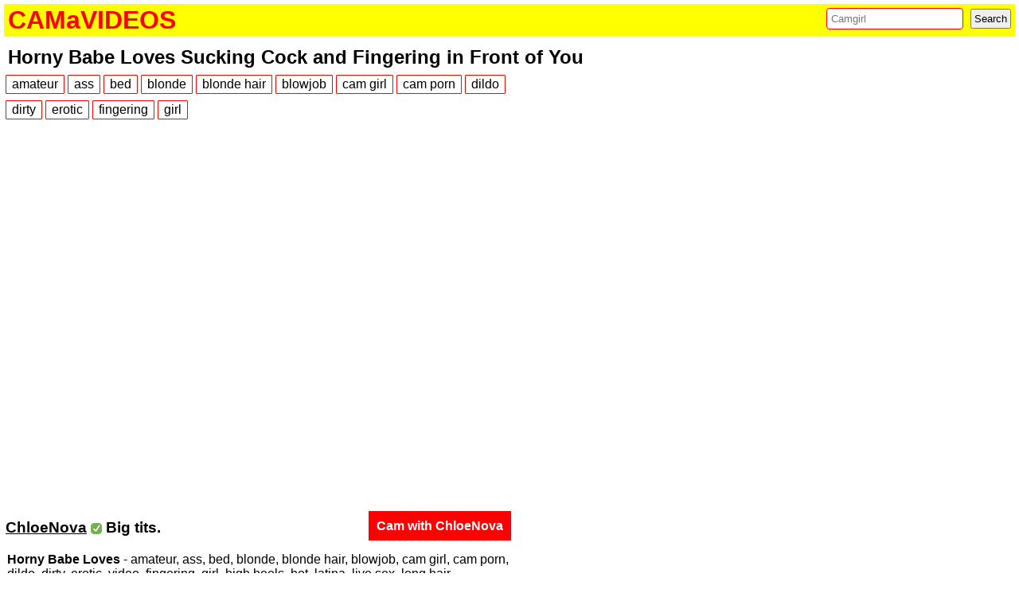

--- FILE ---
content_type: text/html; charset=UTF-8
request_url: https://www.camavideos.com/video.php?id=8b2fba9a838f37f7bfb0aa67862f7cb1
body_size: 5505
content:
<!DOCTYPE html>
<html><head>
<META http-equiv=Content-Type content="text/html; charset=UTF-8">
<title>Horny Babe Loves Sucking Cock and Fingering in Front of You video - CAMaVIDEOS</title><meta name="description" content="Horny Babe Loves Sucking Cock and Fingering in Front of You cam video with camgirl ChloeNova!"><meta property="og:title" content="Horny Babe Loves Sucking Cock and Fingering in Front of You"><meta property="og:description" content="Horny Babe Loves Sucking Cock and Fingering in Front of You cam video with camgirl ChloeNova."><meta property="og:image" content="https://galleryn0.vcmdiawe.com/74cfb35aec71f4e2a7bc4cbbdcc5df721c/f8c0210e12ab1cff0f898c5d7a5c0ef1.jpg?pstool=421_2&psid=awe1331"><meta property="og:type" content="video.other"><meta property="og:url" content="https://www.camavideos.com/video.php?id=8b2fba9a838f37f7bfb0aa67862f7cb1"><meta property="video:duration" content="325"/><link rel="canonical" href="https://www.camavideos.com/video.php?id=8b2fba9a838f37f7bfb0aa67862f7cb1"/><script async src="https://tcdwm.com/embed/tbplyr/?psid=awe1331&pstool=421_3&accessKey=2e9ce7bce9c0c9d66f56f5b0c381ea71&ms_notrack=1&campaign_id=&site=wl3&cobrandId=200554&psprogram=VPAPI&contentHash=8b2fba9a838f37f7bfb0aa67862f7cb1&primaryColor=FFFF00&labelColor=FF0000&c=player&disableOverlayClick=0"></script><meta name="viewport" content="width=device-width, initial-scale=1.0">
<meta name="RATING" content="RTA-5042-1996-1400-1577-RTA" />
<link href="jquery/jquery-ui.min.css" rel="stylesheet">

<STYLE type=text/css><!--
body {  margin: 0; font-family: Arial, Helvetica, sans-serif; background: #ffffff; color: #000000;}
.header {  padding: 0px 0px; background-color: #ffff00; margin: 5px; }
.content { padding: 5px; }
.bottom { background-color: #ffff00; padding: 10px 0px; text-align: center; margin: 5px; }
H1 { color: red; margin:0; padding: 2px 5px; }
H2 { margin:0; padding: 2px 5px; }
H3 { margin:0; padding: 0; }
H4 { margin:0; padding: 2px 5px; }

img.item { border-radius: 5px;  border: 1px solid #ffff00; margin: 0px;}
img.item:hover {  box-shadow: 0 0 3px 2px rgba(255, 255, 0, 1); }
img.active { border: 1px solid #ff0000; }
img.check { border-radius: 30%; margin: 0px; vertical-align: middle;}

.item { display: inline-block; vertical-align: top; max-width: 300px; margin: 5px 5px 10px 5px; word-wrap: break-word; text-align: center; }
p { margin: 2px;}
p.tags { margin: 2px 2px 30px 2px;}

span.duration {  background-color: gray; color: white; padding: 1px 3px; float: right;}

span.profile {  padding: 1px 3px; text-decoration: underline; }
span.red { color:red;}

a.h1:link, a.h1:visited { color: red;  text-decoration: none;}

a.h1:hover, a.h1:active {  color: red; text-decoration: underline; }

a.performer:link, a.performer:visited { color: black;  text-decoration: underline;}

a.performer:hover, a.performer:active {  color: red; }

a:link {
  color: black; text-decoration: none;
}

a:visited {
  color: gray;
}

a:hover {
  color: red;
}

a:active {
  color: gray;
}

a.tag:link, a.tag:visited {
  background-color: white;
  color: black;
  border: 1px solid red;
  padding: 2px 7px;
  text-align: center;
  text-decoration: none;
  display: inline-block;
  border-radius: 1px;
  margin: 4px 0px;
}

a.tag:hover, a.tag:active {
  background-color: red;
  color: white;
  
}

a.performer_out:link, a.performer_out:visited {
  background-color: red;
  color: white;
  padding: 10px 10px;
  text-align: center;
  text-decoration: none;
  margin: 5px;
  font-weight: bold;
}

a.performer_out:hover, a.performer_out:active {
  background-color: grey;
  color: white;
}

.player { width: 100%; height: 480px;}
.video_player { width: 640px; height: 600px; margin: 2px 2px 60px 2px;}
.link1 { display: inline; height: 40px; float: left; vertical-align: top;}
.link2 { display: inline; height: 40px; float: right;}

.clearfix:after { content: "";  display: table;  clear: both;}

.container {
  position: relative;
}

.topright {
  position: absolute;  top: 5px;  right: 5px; background-color: red; color: white; padding: 1px 5px;
}

@media (max-width: 450px)
{
  body{font-size:0.7em;}
  img.check { height: 10px; width: 10px; }
.pagination a {  padding: 4px 10px; }   
    .video_player { width: 100%; height: 500px;}
.player { width: 100%; height: 340px;}

}
 
@media (min-width: 451px) and (max-width: 640px)
{
   body{font-size:0.85em;}
  img.check { height: 12px; width: 12px; }
.pagination a {  padding: 5px 11px; }   
  .video_player { width: 100%; height: 600px;}
.player { width: 100%; height: 480px;}
 
}

@media (min-width: 641px)
{
   body{font-size:1em;}
  img.check { height: 14px; width: 14px; }
.pagination a {  padding: 6px 12px; }   
.video_player { width: 640px; height: 610px;}
.player { width: 100%; height: 480px;}

}
input[type=text] {
 border-radius: 4px;  
margin: 5px;
border: 1px solid red;
padding: 5px 5px;
width: 160px;

}
input[type=submit] {
padding: 3px 3px;
margin: 0px 5px 0px 0px;
}
.div_right {
 float: right;
}
.div_left {
 float: left;
}
.clear_div {
clear: both;
}
--></STYLE>

</head>
<body>
<div class="header">
<div class="div_left">
<h1><a class="h1" href="https://www.camavideos.com">CAMaVIDEOS</a></h1>
</div>
<div class="div_right">
<form action="search.php">
<input type="text" id="autocomplete" placeholder="Camgirl" name="q">
<input type="submit" value="Search">
</form>
<script src="jquery/jquery.js"></script>
<script src="jquery/jquery-ui.min.js"></script>
<script>

    $( "#autocomplete" ).autocomplete({
	source: "https://www.camavideos.com/autocomplete2.php"
    });

</script>
</div>
<div class="clear_div"></div>
</div>

<div class="content">
<h2>Horny Babe Loves Sucking Cock and Fingering in Front of You</h2><div class="video_player"><a class="tag" href="videos.php?tag=amateur">amateur</a> <a class="tag" href="videos.php?tag=ass">ass</a> <a class="tag" href="videos.php?tag=bed">bed</a> <a class="tag" href="videos.php?tag=blonde">blonde</a> <a class="tag" href="videos.php?tag=blonde hair">blonde hair</a> <a class="tag" href="videos.php?tag=blowjob">blowjob</a> <a class="tag" href="videos.php?tag=cam girl">cam girl</a> <a class="tag" href="videos.php?tag=cam porn">cam porn</a> <a class="tag" href="videos.php?tag=dildo">dildo</a> <a class="tag" href="videos.php?tag=dirty">dirty</a> <a class="tag" href="videos.php?tag=erotic">erotic</a> <a class="tag" href="videos.php?tag=fingering">fingering</a> <a class="tag" href="videos.php?tag=girl">girl</a> <div class="player" data-awe-container-id="player"></div><br><div class="link1"><h3><a class="performer" href="performer.php?name=ChloeNova">ChloeNova</a> <img class="check" src="check1.png"> Big tits.</h3></div><div class="link2"><a class="performer_out" target="_blank" href="//ctwmsg.com/?params%5Butm_source%5D=video_promotion_api_details&params%5Butm_medium%5D=webmaster&params%5Butm_campaign%5D=main&params%5Butm_content%5D=detailspage&params%5Bpsid%5D=awe1331&params%5Bdpid%5D=WFbiE%2F8iq&params%5Bpstool%5D=421_2&params%5Bpsprogram%5D=VPAPI&lang=en&cobrandId=200554&pageName=freechat&categoryName=girl&superCategoryName=girls&siteId=wl3&performerName=ChloeNova">Cam with ChloeNova</a></div><div class="clearfix"></div><p class="tags"><b>Horny Babe Loves </b> - amateur, ass, bed, blonde, blonde hair, blowjob, cam girl, cam porn, dildo, dirty, erotic, video, fingering, girl, high heels, hot, latina, live sex, long hair, masturbation, moaning, nasty, remote toy.</p></div><div class="clearfix"></div><script>
var img_arr_ind = 0;
var interval_id;
function changeImg(id, arr) {
  img_arr_ind = img_arr_ind + 1;
  if(img_arr_ind > 4) img_arr_ind = 0;
  id.src = arr[img_arr_ind];
}
function runSlide(id, arr) {
  clearInterval(interval_id);
  interval_id = setInterval(changeImg,250, id, arr);
}

const item_0_arr = new Array();item_0_arr[0] = "//galleryn3.vcmdiawe.com/74cfb35aec71f4e2a7bc4cbbdcc5df7214/18a5229136a99598561beb04c34e4dde.jpg?psid=awe1331";item_0_arr[1] = "//galleryn3.vcmdiawe.com/74cfb35aec71f4e2a7bc4cbbdcc5df7217/7059465738f89bcc296e0fad83988d2d.jpg?psid=awe1331";item_0_arr[2] = "//galleryn2.vcmdiawe.com/74cfb35aec71f4e2a7bc4cbbdcc5df7216/2bddcfc4062edbb8514c9e45c82256e8.jpg?psid=awe1331";item_0_arr[3] = "//galleryn1.vcmdiawe.com/74cfb35aec71f4e2a7bc4cbbdcc5df7210/3da317ca07f5cfc2b0d3c195fba05933.jpg?psid=awe1331";item_0_arr[4] = "//galleryn1.vcmdiawe.com/74cfb35aec71f4e2a7bc4cbbdcc5df7216/bbfc23eafb696aae4c8f1a14ca39d062.jpg?psid=awe1331";const item_1_arr = new Array();item_1_arr[0] = "//galleryn1.vcmdiawe.com/74cfb35aec71f4e2a7bc4cbbdcc5df721d/c66834c2ac41abdb4f6c639c5fd77a19.jpg?psid=awe1331";item_1_arr[1] = "//galleryn0.vcmdiawe.com/74cfb35aec71f4e2a7bc4cbbdcc5df721e/13037ce467abf6ae27ce2958bcb9e771.jpg?psid=awe1331";item_1_arr[2] = "//galleryn2.vcmdiawe.com/74cfb35aec71f4e2a7bc4cbbdcc5df7215/90339bafbb26f4860c28d70aa5856453.jpg?psid=awe1331";item_1_arr[3] = "//galleryn3.vcmdiawe.com/74cfb35aec71f4e2a7bc4cbbdcc5df7214/f020caafaad9690c00e96b94de12c954.jpg?psid=awe1331";item_1_arr[4] = "//galleryn1.vcmdiawe.com/74cfb35aec71f4e2a7bc4cbbdcc5df721e/1c8d2ec3349d2010b54ae339145013ac.jpg?psid=awe1331";const item_2_arr = new Array();item_2_arr[0] = "//galleryn2.vcmdiawe.com/74cfb35aec71f4e2a7bc4cbbdcc5df721c/7ed45e8d21efaaae24beb88d522224ee.jpg?psid=awe1331";item_2_arr[1] = "//galleryn2.vcmdiawe.com/74cfb35aec71f4e2a7bc4cbbdcc5df7211/634eeeb431dd9f7534a491bba1fcb5ea.jpg?psid=awe1331";item_2_arr[2] = "//galleryn2.vcmdiawe.com/74cfb35aec71f4e2a7bc4cbbdcc5df7213/eb17a5c04d14396720e230d47cd9f5b0.jpg?psid=awe1331";item_2_arr[3] = "//galleryn0.vcmdiawe.com/74cfb35aec71f4e2a7bc4cbbdcc5df7212/a2dcdef9ef9e8065af2aab47462b5a60.jpg?psid=awe1331";item_2_arr[4] = "//galleryn2.vcmdiawe.com/74cfb35aec71f4e2a7bc4cbbdcc5df7212/2028375d0e0689136646e0a91729ac53.jpg?psid=awe1331";const item_3_arr = new Array();item_3_arr[0] = "//galleryn1.vcmdiawe.com/74cfb35aec71f4e2a7bc4cbbdcc5df721b/3d99d6d1ecc11f0af06ee6c393d53ab7.jpg?psid=awe1331";item_3_arr[1] = "//galleryn0.vcmdiawe.com/74cfb35aec71f4e2a7bc4cbbdcc5df7218/c8159a9fe69e4883b3da722054cded65.jpg?psid=awe1331";item_3_arr[2] = "//galleryn3.vcmdiawe.com/74cfb35aec71f4e2a7bc4cbbdcc5df721b/9b58cd84e58b0983984928d3d9227226.jpg?psid=awe1331";item_3_arr[3] = "//galleryn0.vcmdiawe.com/74cfb35aec71f4e2a7bc4cbbdcc5df7214/8e21cdaa77e2246bd36d95794ef7ebe8.jpg?psid=awe1331";item_3_arr[4] = "//galleryn2.vcmdiawe.com/74cfb35aec71f4e2a7bc4cbbdcc5df7216/0f5c5d4e42b50447bba5bf277abea496.jpg?psid=awe1331";const item_4_arr = new Array();item_4_arr[0] = "//galleryn1.vcmdiawe.com/74cfb35aec71f4e2a7bc4cbbdcc5df7218/37288d0942cac2fa4b27c69ee68c07c5.jpg?psid=awe1331";item_4_arr[1] = "//galleryn1.vcmdiawe.com/74cfb35aec71f4e2a7bc4cbbdcc5df7216/2f003b4bac49a7a86f4b867b58356e56.jpg?psid=awe1331";item_4_arr[2] = "//galleryn1.vcmdiawe.com/74cfb35aec71f4e2a7bc4cbbdcc5df721a/a1a7f1395c0ab27d3401b7e442c3b612.jpg?psid=awe1331";item_4_arr[3] = "//galleryn3.vcmdiawe.com/74cfb35aec71f4e2a7bc4cbbdcc5df7210/e7e6a0640b53842d0b16ee6abc49b744.jpg?psid=awe1331";item_4_arr[4] = "//galleryn0.vcmdiawe.com/74cfb35aec71f4e2a7bc4cbbdcc5df7211/f6c6da225ae64d026f4866d868ac7f20.jpg?psid=awe1331";const item_5_arr = new Array();item_5_arr[0] = "//galleryn1.vcmdiawe.com/74cfb35aec71f4e2a7bc4cbbdcc5df721f/e2a17e7b3b2ebc617c327b6e4db8ac66.jpg?psid=awe1331";item_5_arr[1] = "//galleryn1.vcmdiawe.com/74cfb35aec71f4e2a7bc4cbbdcc5df7217/482efbd3712dcd994bbc82bc393c16b8.jpg?psid=awe1331";item_5_arr[2] = "//galleryn1.vcmdiawe.com/74cfb35aec71f4e2a7bc4cbbdcc5df721a/5ac2c6ded0f4721e015cff19146e5c25.jpg?psid=awe1331";item_5_arr[3] = "//galleryn3.vcmdiawe.com/74cfb35aec71f4e2a7bc4cbbdcc5df7212/6f3a30839fb7ba086b6c5fa3a32c50aa.jpg?psid=awe1331";item_5_arr[4] = "//galleryn3.vcmdiawe.com/74cfb35aec71f4e2a7bc4cbbdcc5df7215/8f5751cbb1bb1d4e0f93afa4b73a0ca8.jpg?psid=awe1331";const item_6_arr = new Array();item_6_arr[0] = "//galleryn1.vcmdiawe.com/74cfb35aec71f4e2a7bc4cbbdcc5df721d/a41cdac87bbcd63fad1cf81939b977cf.jpg?psid=awe1331";item_6_arr[1] = "//galleryn1.vcmdiawe.com/74cfb35aec71f4e2a7bc4cbbdcc5df7213/1dae18949654bca107ae71fb2fb13c53.jpg?psid=awe1331";item_6_arr[2] = "//galleryn3.vcmdiawe.com/74cfb35aec71f4e2a7bc4cbbdcc5df7219/acead0d5d1c093dae263ed5a4f066c85.jpg?psid=awe1331";item_6_arr[3] = "//galleryn3.vcmdiawe.com/74cfb35aec71f4e2a7bc4cbbdcc5df721d/f0837c053899617d2798f55273b9f2a3.jpg?psid=awe1331";item_6_arr[4] = "//galleryn1.vcmdiawe.com/74cfb35aec71f4e2a7bc4cbbdcc5df7212/4ac44800d73660a6991bb713e48704c2.jpg?psid=awe1331";const item_7_arr = new Array();item_7_arr[0] = "//galleryn3.vcmdiawe.com/74cfb35aec71f4e2a7bc4cbbdcc5df7211/b6b8930494f98a650b98d7b02d70ef5c.jpg?psid=awe1331";item_7_arr[1] = "//galleryn0.vcmdiawe.com/74cfb35aec71f4e2a7bc4cbbdcc5df7211/2f55496cf402b5bec9116eb04df22e1f.jpg?psid=awe1331";item_7_arr[2] = "//galleryn0.vcmdiawe.com/74cfb35aec71f4e2a7bc4cbbdcc5df7213/eb369160c4a4d9b2f56fd22a20321825.jpg?psid=awe1331";item_7_arr[3] = "//galleryn1.vcmdiawe.com/74cfb35aec71f4e2a7bc4cbbdcc5df7211/822e1709f3054de5b51f0a5548bddd98.jpg?psid=awe1331";item_7_arr[4] = "//galleryn1.vcmdiawe.com/74cfb35aec71f4e2a7bc4cbbdcc5df721e/c2080e54abd9d2068ca9744436135bc4.jpg?psid=awe1331";const item_8_arr = new Array();item_8_arr[0] = "//galleryn3.vcmdiawe.com/74cfb35aec71f4e2a7bc4cbbdcc5df721a/f7bbc5a84e1180d6c4562df1e35fe783.jpg?psid=awe1331";item_8_arr[1] = "//galleryn2.vcmdiawe.com/74cfb35aec71f4e2a7bc4cbbdcc5df7217/82e9ffebeabc8eec610fc95f0aea79d5.jpg?psid=awe1331";item_8_arr[2] = "//galleryn3.vcmdiawe.com/74cfb35aec71f4e2a7bc4cbbdcc5df7219/619ba7b33dd74c35507e02c867d76a90.jpg?psid=awe1331";item_8_arr[3] = "//galleryn3.vcmdiawe.com/74cfb35aec71f4e2a7bc4cbbdcc5df721e/e8b4abb6704e6e454670e8837c704036.jpg?psid=awe1331";item_8_arr[4] = "//galleryn1.vcmdiawe.com/74cfb35aec71f4e2a7bc4cbbdcc5df721f/f1066c16ca7a90457c45f37b50d00820.jpg?psid=awe1331";const item_9_arr = new Array();item_9_arr[0] = "//galleryn0.vcmdiawe.com/74cfb35aec71f4e2a7bc4cbbdcc5df721b/4da2c9c0287b901a3f2506459d3733c8.jpg?psid=awe1331";item_9_arr[1] = "//galleryn2.vcmdiawe.com/74cfb35aec71f4e2a7bc4cbbdcc5df7215/279b4fde52aa31f724b7985def06b7da.jpg?psid=awe1331";item_9_arr[2] = "//galleryn0.vcmdiawe.com/74cfb35aec71f4e2a7bc4cbbdcc5df7219/cca1ae4699037aeef9e6c68746062ec2.jpg?psid=awe1331";item_9_arr[3] = "//galleryn2.vcmdiawe.com/74cfb35aec71f4e2a7bc4cbbdcc5df7217/afabdcdeb8258f45bbc09621ea9c249e.jpg?psid=awe1331";item_9_arr[4] = "//galleryn1.vcmdiawe.com/74cfb35aec71f4e2a7bc4cbbdcc5df721e/c6e2b147890088220727dc52b4bd73e6.jpg?psid=awe1331";</script>
<div class="item"><a href="video.php?id=c79c1b2179ae58a7bc0dfc22c29325ef"><div class="container"><img onmouseover="runSlide(this, item_0_arr)" id="item_0" width="300" height="169" class="item" src="//galleryn1.vcmdiawe.com/74cfb35aec71f4e2a7bc4cbbdcc5df7214/1eb578121f29484f2fab508f9a907e19.jpg?psid=awe1331"><div class="topright">bed</div></div></a><p><a href="screenshots.php?id=c79c1b2179ae58a7bc0dfc22c29325ef">Make Me Horny and Fuck Me Hard Daddy P:</a></p><a href="performer.php?name=AnastasiaSimmond"><span class="profile">AnastasiaSimmond</span></a> <img class="check" src="check1.png"><span class="duration">6:13</span></div><div class="item"><a href="video.php?id=bcaa7b10c684379df075e4795709473f"><div class="container"><img onmouseover="runSlide(this, item_1_arr)" id="item_1" width="300" height="169" class="item" src="//galleryn1.vcmdiawe.com/74cfb35aec71f4e2a7bc4cbbdcc5df721d/4999280473bbab8c38956f27fda0f3c5.jpg?psid=awe1331"><div class="topright">bed</div></div></a><p><a href="screenshots.php?id=bcaa7b10c684379df075e4795709473f">Lazy Slut Fingers Her Lustful Pussy</a></p><a href="performer.php?name=NataliaWilde"><span class="profile">NataliaWilde</span></a> <img class="check" src="check1.png"><span class="duration">6:04</span></div><div class="item"><a href="video.php?id=40f18f8422bb5202b29355d10dda39b3"><div class="container"><img onmouseover="runSlide(this, item_2_arr)" id="item_2" width="300" height="169" class="item" src="//galleryn2.vcmdiawe.com/74cfb35aec71f4e2a7bc4cbbdcc5df7210/f799f8ce31bcbde4a16c29d6d44174a5.jpg?psid=awe1331"><div class="topright">ass</div></div></a><p><a href="screenshots.php?id=40f18f8422bb5202b29355d10dda39b3">This Lustful Body Only Wants You Baby!</a></p><span class="duration">5:42</span></div><div class="item"><a href="video.php?id=73f3421acb8665ed3fe82acc437537d9"><div class="container"><img onmouseover="runSlide(this, item_3_arr)" id="item_3" width="300" height="169" class="item" src="//galleryn1.vcmdiawe.com/74cfb35aec71f4e2a7bc4cbbdcc5df721a/2175215659f62c2b6e3d0b0cf54af6dd.jpg?psid=awe1331"><div class="topright">ass</div></div></a><p><a href="screenshots.php?id=73f3421acb8665ed3fe82acc437537d9">Slutty Kenzie Gives a Perfect Blowjob and a Perfect Ride</a></p><span class="duration">5:39</span></div><div class="item"><a href="video.php?id=04953237c24a9e71de8a93288806adb3"><div class="container"><img onmouseover="runSlide(this, item_4_arr)" id="item_4" width="300" height="169" class="item" src="//galleryn0.vcmdiawe.com/74cfb35aec71f4e2a7bc4cbbdcc5df7211/f86dcdd9f04158ee83ff5a88292633e6.jpg?psid=awe1331"><div class="topright">athletic</div></div></a><p><a href="screenshots.php?id=04953237c24a9e71de8a93288806adb3">Horny Slut Wants Her Pussy to Be Fucked Well</a></p><a href="performer.php?name=ScarletParisi"><span class="profile">ScarletParisi</span></a> <img class="check" src="check1.png"><span class="duration">5:25</span></div><div class="item"><a href="video.php?id=ce83d509026a8afa6e5ce406ee0c498e"><div class="container"><img onmouseover="runSlide(this, item_5_arr)" id="item_5" width="300" height="169" class="item" src="//galleryn1.vcmdiawe.com/74cfb35aec71f4e2a7bc4cbbdcc5df721b/9ceb0d6d4e8ee3cfe363c185ebb58e1a.jpg?psid=awe1331"><div class="topright">bed</div></div></a><p><a href="screenshots.php?id=ce83d509026a8afa6e5ce406ee0c498e">Make it Sloppy Daddy!</a></p><a href="performer.php?name=AliciaHanks"><span class="profile">AliciaHanks</span></a> <img class="check" src="check1.png"><span class="duration">5:00</span></div><div class="item"><a href="video.php?id=0d284a4e0b2a5301d85ce23ca47a4e7b"><div class="container"><img onmouseover="runSlide(this, item_6_arr)" id="item_6" width="300" height="169" class="item" src="//galleryn3.vcmdiawe.com/74cfb35aec71f4e2a7bc4cbbdcc5df7216/ab92f2671b2ae4483c2f95a41fca0459.jpg?psid=awe1331"><div class="topright">ass</div></div></a><p><a href="screenshots.php?id=0d284a4e0b2a5301d85ce23ca47a4e7b">Hot Romanian Girl Sucks And Fucks</a></p><span class="duration">4:11</span></div><div class="item"><a href="video.php?id=8a811ff8967d7705d963212864809d53"><div class="container"><img onmouseover="runSlide(this, item_7_arr)" id="item_7" width="300" height="169" class="item" src="//galleryn1.vcmdiawe.com/74cfb35aec71f4e2a7bc4cbbdcc5df7210/6fd1b6da2d809df4eb6b8bd39cf09d82.jpg?psid=awe1331"><div class="topright">bed</div></div></a><p><a href="screenshots.php?id=8a811ff8967d7705d963212864809d53">Beautiful Latina with Big Naturals Provides a Pleasant Sight</a></p><a href="performer.php?name=HannaHoffman"><span class="profile">HannaHoffman</span></a> <img class="check" src="check1.png"><span class="duration">5:59</span></div><div class="item"><a href="video.php?id=08d3334abda95ff1525c28a1db06805d"><div class="container"><img onmouseover="runSlide(this, item_8_arr)" id="item_8" width="300" height="169" class="item" src="//galleryn0.vcmdiawe.com/74cfb35aec71f4e2a7bc4cbbdcc5df7211/07f26238dc0e44024e69c4ec5985da34.jpg?psid=awe1331"><div class="topright">bed</div></div></a><p><a href="screenshots.php?id=08d3334abda95ff1525c28a1db06805d">Juicy Bobbs And Juicy Ass. What Else Do You Need?</a></p><span class="duration">6:22</span></div><div class="item"><a href="video.php?id=3bb586f50c079520b7777cef5ffc7a37"><div class="container"><img onmouseover="runSlide(this, item_9_arr)" id="item_9" width="300" height="169" class="item" src="//galleryn2.vcmdiawe.com/74cfb35aec71f4e2a7bc4cbbdcc5df7214/f96fbfcb8fdb8be5c03bf74987246d80.jpg?psid=awe1331"><div class="topright">bed</div></div></a><p><a href="screenshots.php?id=3bb586f50c079520b7777cef5ffc7a37">My Pink Dildo Gives Me Daddy Vibes</a></p><span class="duration">5:47</span></div></div>
<br><br>
<div class="bottom"><p>Camavideos.com &#183 <a target="_blank" href="https://ptapjmp.com/?siteId=npc&pageName=home&prm[refererid]=awe1331&filters="><span class="profile">Become cammodel</span></a> &#183 <a target="_blank" href="https://ptapjmp.com/?siteId=awe&pageName=calculator&prm[referral_rs]=awe1331&filters="><span class="profile">Webmasters earn</span></a></p></div>
</body>
</html>
